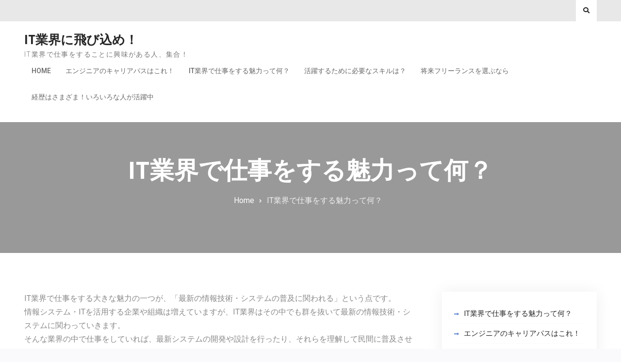

--- FILE ---
content_type: text/html; charset=UTF-8
request_url: http://www.pensionvillaverde.com/charm/
body_size: 44370
content:
<!doctype html>
<html lang="ja"
	prefix="og: https://ogp.me/ns#" >
	<head>
		<meta charset="UTF-8">
		<meta name="viewport" content="width=device-width, initial-scale=1">
		<link rel="profile" href="http://gmpg.org/xfn/11">

		<title>IT業界で仕事をする魅力って何？ - IT業界に飛び込め！</title>

		<!-- All in One SEO 4.1.7 -->
		<meta name="description" content="IT業界で活躍する魅力・やりがいは、最新の情報技術・システムの発展に携われること、そしてITに関する正しい知識を豊富に得られるところです。IT業界を通じて、時代の最先端を担う人材になれるのは大きな魅力だと言えます。" />
		<meta name="robots" content="max-image-preview:large" />
		<meta name="keywords" content="魅力,仕事,it業界" />
		<link rel="canonical" href="http://www.pensionvillaverde.com/charm/" />
		<meta property="og:locale" content="ja_JP" />
		<meta property="og:site_name" content="IT業界に飛び込め！ - IT業界で仕事をすることに興味がある人、集合！" />
		<meta property="og:type" content="article" />
		<meta property="og:title" content="IT業界で仕事をする魅力って何？ - IT業界に飛び込め！" />
		<meta property="og:description" content="IT業界で活躍する魅力・やりがいは、最新の情報技術・システムの発展に携われること、そしてITに関する正しい知識を豊富に得られるところです。IT業界を通じて、時代の最先端を担う人材になれるのは大きな魅力だと言えます。" />
		<meta property="og:url" content="http://www.pensionvillaverde.com/charm/" />
		<meta property="article:published_time" content="2021-10-16T07:52:00+00:00" />
		<meta property="article:modified_time" content="2021-10-21T05:55:37+00:00" />
		<meta name="twitter:card" content="summary" />
		<meta name="twitter:title" content="IT業界で仕事をする魅力って何？ - IT業界に飛び込め！" />
		<meta name="twitter:description" content="IT業界で活躍する魅力・やりがいは、最新の情報技術・システムの発展に携われること、そしてITに関する正しい知識を豊富に得られるところです。IT業界を通じて、時代の最先端を担う人材になれるのは大きな魅力だと言えます。" />
		<script type="application/ld+json" class="aioseo-schema">
			{"@context":"https:\/\/schema.org","@graph":[{"@type":"WebSite","@id":"http:\/\/www.pensionvillaverde.com\/#website","url":"http:\/\/www.pensionvillaverde.com\/","name":"IT\u696d\u754c\u306b\u98db\u3073\u8fbc\u3081\uff01","description":"IT\u696d\u754c\u3067\u4ed5\u4e8b\u3092\u3059\u308b\u3053\u3068\u306b\u8208\u5473\u304c\u3042\u308b\u4eba\u3001\u96c6\u5408\uff01","inLanguage":"ja","publisher":{"@id":"http:\/\/www.pensionvillaverde.com\/#organization"}},{"@type":"Organization","@id":"http:\/\/www.pensionvillaverde.com\/#organization","name":"IT\u696d\u754c\u306b\u98db\u3073\u8fbc\u3081\uff01","url":"http:\/\/www.pensionvillaverde.com\/"},{"@type":"BreadcrumbList","@id":"http:\/\/www.pensionvillaverde.com\/charm\/#breadcrumblist","itemListElement":[{"@type":"ListItem","@id":"http:\/\/www.pensionvillaverde.com\/#listItem","position":1,"item":{"@type":"WebPage","@id":"http:\/\/www.pensionvillaverde.com\/","name":"\u30db\u30fc\u30e0","description":"\u30d5\u30ea\u30fc\u30e9\u30f3\u30b9\u306e\u30a8\u30f3\u30b8\u30cb\u30a2\u306b\u3068\u3063\u3066\u30a2\u30d7\u30ea\u958b\u767a\u6848\u4ef6\u306f\u9b45\u529b\u304c\u5927\u304d\u304f\u3001AR\u6280\u8853\u3092\u7fd2\u5f97\u3057\u3066\u8acb\u3051\u8ca0\u3048\u308b\u6848\u4ef6\u3092\u5897\u3084\u3057\u305f\u3044\u3068\u8003\u3048\u308b\u3053\u3068\u3082\u3042\u308a\u307e\u3059\u3002\u57fa\u76e4\u6280\u8853\u3092\u8eab\u306b\u3064\u3051\u308b\u306e\u306f\u91cd\u8981\u3067\u3059\u304c\u3001\u5c06\u6765\u6027\u306b\u3064\u3044\u3066\u306f\u30c8\u30ec\u30f3\u30c9\u306e\u52d5\u5411\u3092\u898b\u308b\u3053\u3068\u304c\u5fc5\u8981\u3067\u3059\u3002","url":"http:\/\/www.pensionvillaverde.com\/"},"nextItem":"http:\/\/www.pensionvillaverde.com\/charm\/#listItem"},{"@type":"ListItem","@id":"http:\/\/www.pensionvillaverde.com\/charm\/#listItem","position":2,"item":{"@type":"WebPage","@id":"http:\/\/www.pensionvillaverde.com\/charm\/","name":"IT\u696d\u754c\u3067\u4ed5\u4e8b\u3092\u3059\u308b\u9b45\u529b\u3063\u3066\u4f55\uff1f","description":"IT\u696d\u754c\u3067\u6d3b\u8e8d\u3059\u308b\u9b45\u529b\u30fb\u3084\u308a\u304c\u3044\u306f\u3001\u6700\u65b0\u306e\u60c5\u5831\u6280\u8853\u30fb\u30b7\u30b9\u30c6\u30e0\u306e\u767a\u5c55\u306b\u643a\u308f\u308c\u308b\u3053\u3068\u3001\u305d\u3057\u3066IT\u306b\u95a2\u3059\u308b\u6b63\u3057\u3044\u77e5\u8b58\u3092\u8c4a\u5bcc\u306b\u5f97\u3089\u308c\u308b\u3068\u3053\u308d\u3067\u3059\u3002IT\u696d\u754c\u3092\u901a\u3058\u3066\u3001\u6642\u4ee3\u306e\u6700\u5148\u7aef\u3092\u62c5\u3046\u4eba\u6750\u306b\u306a\u308c\u308b\u306e\u306f\u5927\u304d\u306a\u9b45\u529b\u3060\u3068\u8a00\u3048\u307e\u3059\u3002","url":"http:\/\/www.pensionvillaverde.com\/charm\/"},"previousItem":"http:\/\/www.pensionvillaverde.com\/#listItem"}]},{"@type":"WebPage","@id":"http:\/\/www.pensionvillaverde.com\/charm\/#webpage","url":"http:\/\/www.pensionvillaverde.com\/charm\/","name":"IT\u696d\u754c\u3067\u4ed5\u4e8b\u3092\u3059\u308b\u9b45\u529b\u3063\u3066\u4f55\uff1f - IT\u696d\u754c\u306b\u98db\u3073\u8fbc\u3081\uff01","description":"IT\u696d\u754c\u3067\u6d3b\u8e8d\u3059\u308b\u9b45\u529b\u30fb\u3084\u308a\u304c\u3044\u306f\u3001\u6700\u65b0\u306e\u60c5\u5831\u6280\u8853\u30fb\u30b7\u30b9\u30c6\u30e0\u306e\u767a\u5c55\u306b\u643a\u308f\u308c\u308b\u3053\u3068\u3001\u305d\u3057\u3066IT\u306b\u95a2\u3059\u308b\u6b63\u3057\u3044\u77e5\u8b58\u3092\u8c4a\u5bcc\u306b\u5f97\u3089\u308c\u308b\u3068\u3053\u308d\u3067\u3059\u3002IT\u696d\u754c\u3092\u901a\u3058\u3066\u3001\u6642\u4ee3\u306e\u6700\u5148\u7aef\u3092\u62c5\u3046\u4eba\u6750\u306b\u306a\u308c\u308b\u306e\u306f\u5927\u304d\u306a\u9b45\u529b\u3060\u3068\u8a00\u3048\u307e\u3059\u3002","inLanguage":"ja","isPartOf":{"@id":"http:\/\/www.pensionvillaverde.com\/#website"},"breadcrumb":{"@id":"http:\/\/www.pensionvillaverde.com\/charm\/#breadcrumblist"},"datePublished":"2021-10-16T07:52:00+09:00","dateModified":"2021-10-21T05:55:37+09:00"}]}
		</script>
		<!-- All in One SEO -->

<link rel='dns-prefetch' href='//fonts.googleapis.com' />
<link rel="alternate" type="application/rss+xml" title="IT業界に飛び込め！ &raquo; フィード" href="http://www.pensionvillaverde.com/feed/" />
<link rel="alternate" type="application/rss+xml" title="IT業界に飛び込め！ &raquo; コメントフィード" href="http://www.pensionvillaverde.com/comments/feed/" />
<link rel="alternate" title="oEmbed (JSON)" type="application/json+oembed" href="http://www.pensionvillaverde.com/wp-json/oembed/1.0/embed?url=http%3A%2F%2Fwww.pensionvillaverde.com%2Fcharm%2F" />
<link rel="alternate" title="oEmbed (XML)" type="text/xml+oembed" href="http://www.pensionvillaverde.com/wp-json/oembed/1.0/embed?url=http%3A%2F%2Fwww.pensionvillaverde.com%2Fcharm%2F&#038;format=xml" />
<style id='wp-img-auto-sizes-contain-inline-css' type='text/css'>
img:is([sizes=auto i],[sizes^="auto," i]){contain-intrinsic-size:3000px 1500px}
/*# sourceURL=wp-img-auto-sizes-contain-inline-css */
</style>
<style id='wp-emoji-styles-inline-css' type='text/css'>

	img.wp-smiley, img.emoji {
		display: inline !important;
		border: none !important;
		box-shadow: none !important;
		height: 1em !important;
		width: 1em !important;
		margin: 0 0.07em !important;
		vertical-align: -0.1em !important;
		background: none !important;
		padding: 0 !important;
	}
/*# sourceURL=wp-emoji-styles-inline-css */
</style>
<style id='wp-block-library-inline-css' type='text/css'>
:root{--wp-block-synced-color:#7a00df;--wp-block-synced-color--rgb:122,0,223;--wp-bound-block-color:var(--wp-block-synced-color);--wp-editor-canvas-background:#ddd;--wp-admin-theme-color:#007cba;--wp-admin-theme-color--rgb:0,124,186;--wp-admin-theme-color-darker-10:#006ba1;--wp-admin-theme-color-darker-10--rgb:0,107,160.5;--wp-admin-theme-color-darker-20:#005a87;--wp-admin-theme-color-darker-20--rgb:0,90,135;--wp-admin-border-width-focus:2px}@media (min-resolution:192dpi){:root{--wp-admin-border-width-focus:1.5px}}.wp-element-button{cursor:pointer}:root .has-very-light-gray-background-color{background-color:#eee}:root .has-very-dark-gray-background-color{background-color:#313131}:root .has-very-light-gray-color{color:#eee}:root .has-very-dark-gray-color{color:#313131}:root .has-vivid-green-cyan-to-vivid-cyan-blue-gradient-background{background:linear-gradient(135deg,#00d084,#0693e3)}:root .has-purple-crush-gradient-background{background:linear-gradient(135deg,#34e2e4,#4721fb 50%,#ab1dfe)}:root .has-hazy-dawn-gradient-background{background:linear-gradient(135deg,#faaca8,#dad0ec)}:root .has-subdued-olive-gradient-background{background:linear-gradient(135deg,#fafae1,#67a671)}:root .has-atomic-cream-gradient-background{background:linear-gradient(135deg,#fdd79a,#004a59)}:root .has-nightshade-gradient-background{background:linear-gradient(135deg,#330968,#31cdcf)}:root .has-midnight-gradient-background{background:linear-gradient(135deg,#020381,#2874fc)}:root{--wp--preset--font-size--normal:16px;--wp--preset--font-size--huge:42px}.has-regular-font-size{font-size:1em}.has-larger-font-size{font-size:2.625em}.has-normal-font-size{font-size:var(--wp--preset--font-size--normal)}.has-huge-font-size{font-size:var(--wp--preset--font-size--huge)}.has-text-align-center{text-align:center}.has-text-align-left{text-align:left}.has-text-align-right{text-align:right}.has-fit-text{white-space:nowrap!important}#end-resizable-editor-section{display:none}.aligncenter{clear:both}.items-justified-left{justify-content:flex-start}.items-justified-center{justify-content:center}.items-justified-right{justify-content:flex-end}.items-justified-space-between{justify-content:space-between}.screen-reader-text{border:0;clip-path:inset(50%);height:1px;margin:-1px;overflow:hidden;padding:0;position:absolute;width:1px;word-wrap:normal!important}.screen-reader-text:focus{background-color:#ddd;clip-path:none;color:#444;display:block;font-size:1em;height:auto;left:5px;line-height:normal;padding:15px 23px 14px;text-decoration:none;top:5px;width:auto;z-index:100000}html :where(.has-border-color){border-style:solid}html :where([style*=border-top-color]){border-top-style:solid}html :where([style*=border-right-color]){border-right-style:solid}html :where([style*=border-bottom-color]){border-bottom-style:solid}html :where([style*=border-left-color]){border-left-style:solid}html :where([style*=border-width]){border-style:solid}html :where([style*=border-top-width]){border-top-style:solid}html :where([style*=border-right-width]){border-right-style:solid}html :where([style*=border-bottom-width]){border-bottom-style:solid}html :where([style*=border-left-width]){border-left-style:solid}html :where(img[class*=wp-image-]){height:auto;max-width:100%}:where(figure){margin:0 0 1em}html :where(.is-position-sticky){--wp-admin--admin-bar--position-offset:var(--wp-admin--admin-bar--height,0px)}@media screen and (max-width:600px){html :where(.is-position-sticky){--wp-admin--admin-bar--position-offset:0px}}

/*# sourceURL=wp-block-library-inline-css */
</style><style id='wp-block-categories-inline-css' type='text/css'>
.wp-block-categories{box-sizing:border-box}.wp-block-categories.alignleft{margin-right:2em}.wp-block-categories.alignright{margin-left:2em}.wp-block-categories.wp-block-categories-dropdown.aligncenter{text-align:center}.wp-block-categories .wp-block-categories__label{display:block;width:100%}
/*# sourceURL=http://www.pensionvillaverde.com/wp-includes/blocks/categories/style.min.css */
</style>
<style id='wp-block-heading-inline-css' type='text/css'>
h1:where(.wp-block-heading).has-background,h2:where(.wp-block-heading).has-background,h3:where(.wp-block-heading).has-background,h4:where(.wp-block-heading).has-background,h5:where(.wp-block-heading).has-background,h6:where(.wp-block-heading).has-background{padding:1.25em 2.375em}h1.has-text-align-left[style*=writing-mode]:where([style*=vertical-lr]),h1.has-text-align-right[style*=writing-mode]:where([style*=vertical-rl]),h2.has-text-align-left[style*=writing-mode]:where([style*=vertical-lr]),h2.has-text-align-right[style*=writing-mode]:where([style*=vertical-rl]),h3.has-text-align-left[style*=writing-mode]:where([style*=vertical-lr]),h3.has-text-align-right[style*=writing-mode]:where([style*=vertical-rl]),h4.has-text-align-left[style*=writing-mode]:where([style*=vertical-lr]),h4.has-text-align-right[style*=writing-mode]:where([style*=vertical-rl]),h5.has-text-align-left[style*=writing-mode]:where([style*=vertical-lr]),h5.has-text-align-right[style*=writing-mode]:where([style*=vertical-rl]),h6.has-text-align-left[style*=writing-mode]:where([style*=vertical-lr]),h6.has-text-align-right[style*=writing-mode]:where([style*=vertical-rl]){rotate:180deg}
/*# sourceURL=http://www.pensionvillaverde.com/wp-includes/blocks/heading/style.min.css */
</style>
<style id='wp-block-latest-comments-inline-css' type='text/css'>
ol.wp-block-latest-comments{box-sizing:border-box;margin-left:0}:where(.wp-block-latest-comments:not([style*=line-height] .wp-block-latest-comments__comment)){line-height:1.1}:where(.wp-block-latest-comments:not([style*=line-height] .wp-block-latest-comments__comment-excerpt p)){line-height:1.8}.has-dates :where(.wp-block-latest-comments:not([style*=line-height])),.has-excerpts :where(.wp-block-latest-comments:not([style*=line-height])){line-height:1.5}.wp-block-latest-comments .wp-block-latest-comments{padding-left:0}.wp-block-latest-comments__comment{list-style:none;margin-bottom:1em}.has-avatars .wp-block-latest-comments__comment{list-style:none;min-height:2.25em}.has-avatars .wp-block-latest-comments__comment .wp-block-latest-comments__comment-excerpt,.has-avatars .wp-block-latest-comments__comment .wp-block-latest-comments__comment-meta{margin-left:3.25em}.wp-block-latest-comments__comment-excerpt p{font-size:.875em;margin:.36em 0 1.4em}.wp-block-latest-comments__comment-date{display:block;font-size:.75em}.wp-block-latest-comments .avatar,.wp-block-latest-comments__comment-avatar{border-radius:1.5em;display:block;float:left;height:2.5em;margin-right:.75em;width:2.5em}.wp-block-latest-comments[class*=-font-size] a,.wp-block-latest-comments[style*=font-size] a{font-size:inherit}
/*# sourceURL=http://www.pensionvillaverde.com/wp-includes/blocks/latest-comments/style.min.css */
</style>
<style id='wp-block-latest-posts-inline-css' type='text/css'>
.wp-block-latest-posts{box-sizing:border-box}.wp-block-latest-posts.alignleft{margin-right:2em}.wp-block-latest-posts.alignright{margin-left:2em}.wp-block-latest-posts.wp-block-latest-posts__list{list-style:none}.wp-block-latest-posts.wp-block-latest-posts__list li{clear:both;overflow-wrap:break-word}.wp-block-latest-posts.is-grid{display:flex;flex-wrap:wrap}.wp-block-latest-posts.is-grid li{margin:0 1.25em 1.25em 0;width:100%}@media (min-width:600px){.wp-block-latest-posts.columns-2 li{width:calc(50% - .625em)}.wp-block-latest-posts.columns-2 li:nth-child(2n){margin-right:0}.wp-block-latest-posts.columns-3 li{width:calc(33.33333% - .83333em)}.wp-block-latest-posts.columns-3 li:nth-child(3n){margin-right:0}.wp-block-latest-posts.columns-4 li{width:calc(25% - .9375em)}.wp-block-latest-posts.columns-4 li:nth-child(4n){margin-right:0}.wp-block-latest-posts.columns-5 li{width:calc(20% - 1em)}.wp-block-latest-posts.columns-5 li:nth-child(5n){margin-right:0}.wp-block-latest-posts.columns-6 li{width:calc(16.66667% - 1.04167em)}.wp-block-latest-posts.columns-6 li:nth-child(6n){margin-right:0}}:root :where(.wp-block-latest-posts.is-grid){padding:0}:root :where(.wp-block-latest-posts.wp-block-latest-posts__list){padding-left:0}.wp-block-latest-posts__post-author,.wp-block-latest-posts__post-date{display:block;font-size:.8125em}.wp-block-latest-posts__post-excerpt,.wp-block-latest-posts__post-full-content{margin-bottom:1em;margin-top:.5em}.wp-block-latest-posts__featured-image a{display:inline-block}.wp-block-latest-posts__featured-image img{height:auto;max-width:100%;width:auto}.wp-block-latest-posts__featured-image.alignleft{float:left;margin-right:1em}.wp-block-latest-posts__featured-image.alignright{float:right;margin-left:1em}.wp-block-latest-posts__featured-image.aligncenter{margin-bottom:1em;text-align:center}
/*# sourceURL=http://www.pensionvillaverde.com/wp-includes/blocks/latest-posts/style.min.css */
</style>
<style id='wp-block-page-list-inline-css' type='text/css'>
.wp-block-navigation .wp-block-page-list{align-items:var(--navigation-layout-align,initial);background-color:inherit;display:flex;flex-direction:var(--navigation-layout-direction,initial);flex-wrap:var(--navigation-layout-wrap,wrap);justify-content:var(--navigation-layout-justify,initial)}.wp-block-navigation .wp-block-navigation-item{background-color:inherit}.wp-block-page-list{box-sizing:border-box}
/*# sourceURL=http://www.pensionvillaverde.com/wp-includes/blocks/page-list/style.min.css */
</style>
<style id='wp-block-tag-cloud-inline-css' type='text/css'>
.wp-block-tag-cloud{box-sizing:border-box}.wp-block-tag-cloud.aligncenter{justify-content:center;text-align:center}.wp-block-tag-cloud a{display:inline-block;margin-right:5px}.wp-block-tag-cloud span{display:inline-block;margin-left:5px;text-decoration:none}:root :where(.wp-block-tag-cloud.is-style-outline){display:flex;flex-wrap:wrap;gap:1ch}:root :where(.wp-block-tag-cloud.is-style-outline a){border:1px solid;font-size:unset!important;margin-right:0;padding:1ch 2ch;text-decoration:none!important}
/*# sourceURL=http://www.pensionvillaverde.com/wp-includes/blocks/tag-cloud/style.min.css */
</style>
<style id='wp-block-group-inline-css' type='text/css'>
.wp-block-group{box-sizing:border-box}:where(.wp-block-group.wp-block-group-is-layout-constrained){position:relative}
/*# sourceURL=http://www.pensionvillaverde.com/wp-includes/blocks/group/style.min.css */
</style>
<style id='global-styles-inline-css' type='text/css'>
:root{--wp--preset--aspect-ratio--square: 1;--wp--preset--aspect-ratio--4-3: 4/3;--wp--preset--aspect-ratio--3-4: 3/4;--wp--preset--aspect-ratio--3-2: 3/2;--wp--preset--aspect-ratio--2-3: 2/3;--wp--preset--aspect-ratio--16-9: 16/9;--wp--preset--aspect-ratio--9-16: 9/16;--wp--preset--color--black: #000000;--wp--preset--color--cyan-bluish-gray: #abb8c3;--wp--preset--color--white: #ffffff;--wp--preset--color--pale-pink: #f78da7;--wp--preset--color--vivid-red: #cf2e2e;--wp--preset--color--luminous-vivid-orange: #ff6900;--wp--preset--color--luminous-vivid-amber: #fcb900;--wp--preset--color--light-green-cyan: #7bdcb5;--wp--preset--color--vivid-green-cyan: #00d084;--wp--preset--color--pale-cyan-blue: #8ed1fc;--wp--preset--color--vivid-cyan-blue: #0693e3;--wp--preset--color--vivid-purple: #9b51e0;--wp--preset--gradient--vivid-cyan-blue-to-vivid-purple: linear-gradient(135deg,rgb(6,147,227) 0%,rgb(155,81,224) 100%);--wp--preset--gradient--light-green-cyan-to-vivid-green-cyan: linear-gradient(135deg,rgb(122,220,180) 0%,rgb(0,208,130) 100%);--wp--preset--gradient--luminous-vivid-amber-to-luminous-vivid-orange: linear-gradient(135deg,rgb(252,185,0) 0%,rgb(255,105,0) 100%);--wp--preset--gradient--luminous-vivid-orange-to-vivid-red: linear-gradient(135deg,rgb(255,105,0) 0%,rgb(207,46,46) 100%);--wp--preset--gradient--very-light-gray-to-cyan-bluish-gray: linear-gradient(135deg,rgb(238,238,238) 0%,rgb(169,184,195) 100%);--wp--preset--gradient--cool-to-warm-spectrum: linear-gradient(135deg,rgb(74,234,220) 0%,rgb(151,120,209) 20%,rgb(207,42,186) 40%,rgb(238,44,130) 60%,rgb(251,105,98) 80%,rgb(254,248,76) 100%);--wp--preset--gradient--blush-light-purple: linear-gradient(135deg,rgb(255,206,236) 0%,rgb(152,150,240) 100%);--wp--preset--gradient--blush-bordeaux: linear-gradient(135deg,rgb(254,205,165) 0%,rgb(254,45,45) 50%,rgb(107,0,62) 100%);--wp--preset--gradient--luminous-dusk: linear-gradient(135deg,rgb(255,203,112) 0%,rgb(199,81,192) 50%,rgb(65,88,208) 100%);--wp--preset--gradient--pale-ocean: linear-gradient(135deg,rgb(255,245,203) 0%,rgb(182,227,212) 50%,rgb(51,167,181) 100%);--wp--preset--gradient--electric-grass: linear-gradient(135deg,rgb(202,248,128) 0%,rgb(113,206,126) 100%);--wp--preset--gradient--midnight: linear-gradient(135deg,rgb(2,3,129) 0%,rgb(40,116,252) 100%);--wp--preset--font-size--small: 13px;--wp--preset--font-size--medium: 20px;--wp--preset--font-size--large: 36px;--wp--preset--font-size--x-large: 42px;--wp--preset--spacing--20: 0.44rem;--wp--preset--spacing--30: 0.67rem;--wp--preset--spacing--40: 1rem;--wp--preset--spacing--50: 1.5rem;--wp--preset--spacing--60: 2.25rem;--wp--preset--spacing--70: 3.38rem;--wp--preset--spacing--80: 5.06rem;--wp--preset--shadow--natural: 6px 6px 9px rgba(0, 0, 0, 0.2);--wp--preset--shadow--deep: 12px 12px 50px rgba(0, 0, 0, 0.4);--wp--preset--shadow--sharp: 6px 6px 0px rgba(0, 0, 0, 0.2);--wp--preset--shadow--outlined: 6px 6px 0px -3px rgb(255, 255, 255), 6px 6px rgb(0, 0, 0);--wp--preset--shadow--crisp: 6px 6px 0px rgb(0, 0, 0);}:where(.is-layout-flex){gap: 0.5em;}:where(.is-layout-grid){gap: 0.5em;}body .is-layout-flex{display: flex;}.is-layout-flex{flex-wrap: wrap;align-items: center;}.is-layout-flex > :is(*, div){margin: 0;}body .is-layout-grid{display: grid;}.is-layout-grid > :is(*, div){margin: 0;}:where(.wp-block-columns.is-layout-flex){gap: 2em;}:where(.wp-block-columns.is-layout-grid){gap: 2em;}:where(.wp-block-post-template.is-layout-flex){gap: 1.25em;}:where(.wp-block-post-template.is-layout-grid){gap: 1.25em;}.has-black-color{color: var(--wp--preset--color--black) !important;}.has-cyan-bluish-gray-color{color: var(--wp--preset--color--cyan-bluish-gray) !important;}.has-white-color{color: var(--wp--preset--color--white) !important;}.has-pale-pink-color{color: var(--wp--preset--color--pale-pink) !important;}.has-vivid-red-color{color: var(--wp--preset--color--vivid-red) !important;}.has-luminous-vivid-orange-color{color: var(--wp--preset--color--luminous-vivid-orange) !important;}.has-luminous-vivid-amber-color{color: var(--wp--preset--color--luminous-vivid-amber) !important;}.has-light-green-cyan-color{color: var(--wp--preset--color--light-green-cyan) !important;}.has-vivid-green-cyan-color{color: var(--wp--preset--color--vivid-green-cyan) !important;}.has-pale-cyan-blue-color{color: var(--wp--preset--color--pale-cyan-blue) !important;}.has-vivid-cyan-blue-color{color: var(--wp--preset--color--vivid-cyan-blue) !important;}.has-vivid-purple-color{color: var(--wp--preset--color--vivid-purple) !important;}.has-black-background-color{background-color: var(--wp--preset--color--black) !important;}.has-cyan-bluish-gray-background-color{background-color: var(--wp--preset--color--cyan-bluish-gray) !important;}.has-white-background-color{background-color: var(--wp--preset--color--white) !important;}.has-pale-pink-background-color{background-color: var(--wp--preset--color--pale-pink) !important;}.has-vivid-red-background-color{background-color: var(--wp--preset--color--vivid-red) !important;}.has-luminous-vivid-orange-background-color{background-color: var(--wp--preset--color--luminous-vivid-orange) !important;}.has-luminous-vivid-amber-background-color{background-color: var(--wp--preset--color--luminous-vivid-amber) !important;}.has-light-green-cyan-background-color{background-color: var(--wp--preset--color--light-green-cyan) !important;}.has-vivid-green-cyan-background-color{background-color: var(--wp--preset--color--vivid-green-cyan) !important;}.has-pale-cyan-blue-background-color{background-color: var(--wp--preset--color--pale-cyan-blue) !important;}.has-vivid-cyan-blue-background-color{background-color: var(--wp--preset--color--vivid-cyan-blue) !important;}.has-vivid-purple-background-color{background-color: var(--wp--preset--color--vivid-purple) !important;}.has-black-border-color{border-color: var(--wp--preset--color--black) !important;}.has-cyan-bluish-gray-border-color{border-color: var(--wp--preset--color--cyan-bluish-gray) !important;}.has-white-border-color{border-color: var(--wp--preset--color--white) !important;}.has-pale-pink-border-color{border-color: var(--wp--preset--color--pale-pink) !important;}.has-vivid-red-border-color{border-color: var(--wp--preset--color--vivid-red) !important;}.has-luminous-vivid-orange-border-color{border-color: var(--wp--preset--color--luminous-vivid-orange) !important;}.has-luminous-vivid-amber-border-color{border-color: var(--wp--preset--color--luminous-vivid-amber) !important;}.has-light-green-cyan-border-color{border-color: var(--wp--preset--color--light-green-cyan) !important;}.has-vivid-green-cyan-border-color{border-color: var(--wp--preset--color--vivid-green-cyan) !important;}.has-pale-cyan-blue-border-color{border-color: var(--wp--preset--color--pale-cyan-blue) !important;}.has-vivid-cyan-blue-border-color{border-color: var(--wp--preset--color--vivid-cyan-blue) !important;}.has-vivid-purple-border-color{border-color: var(--wp--preset--color--vivid-purple) !important;}.has-vivid-cyan-blue-to-vivid-purple-gradient-background{background: var(--wp--preset--gradient--vivid-cyan-blue-to-vivid-purple) !important;}.has-light-green-cyan-to-vivid-green-cyan-gradient-background{background: var(--wp--preset--gradient--light-green-cyan-to-vivid-green-cyan) !important;}.has-luminous-vivid-amber-to-luminous-vivid-orange-gradient-background{background: var(--wp--preset--gradient--luminous-vivid-amber-to-luminous-vivid-orange) !important;}.has-luminous-vivid-orange-to-vivid-red-gradient-background{background: var(--wp--preset--gradient--luminous-vivid-orange-to-vivid-red) !important;}.has-very-light-gray-to-cyan-bluish-gray-gradient-background{background: var(--wp--preset--gradient--very-light-gray-to-cyan-bluish-gray) !important;}.has-cool-to-warm-spectrum-gradient-background{background: var(--wp--preset--gradient--cool-to-warm-spectrum) !important;}.has-blush-light-purple-gradient-background{background: var(--wp--preset--gradient--blush-light-purple) !important;}.has-blush-bordeaux-gradient-background{background: var(--wp--preset--gradient--blush-bordeaux) !important;}.has-luminous-dusk-gradient-background{background: var(--wp--preset--gradient--luminous-dusk) !important;}.has-pale-ocean-gradient-background{background: var(--wp--preset--gradient--pale-ocean) !important;}.has-electric-grass-gradient-background{background: var(--wp--preset--gradient--electric-grass) !important;}.has-midnight-gradient-background{background: var(--wp--preset--gradient--midnight) !important;}.has-small-font-size{font-size: var(--wp--preset--font-size--small) !important;}.has-medium-font-size{font-size: var(--wp--preset--font-size--medium) !important;}.has-large-font-size{font-size: var(--wp--preset--font-size--large) !important;}.has-x-large-font-size{font-size: var(--wp--preset--font-size--x-large) !important;}
/*# sourceURL=global-styles-inline-css */
</style>

<style id='classic-theme-styles-inline-css' type='text/css'>
/*! This file is auto-generated */
.wp-block-button__link{color:#fff;background-color:#32373c;border-radius:9999px;box-shadow:none;text-decoration:none;padding:calc(.667em + 2px) calc(1.333em + 2px);font-size:1.125em}.wp-block-file__button{background:#32373c;color:#fff;text-decoration:none}
/*# sourceURL=/wp-includes/css/classic-themes.min.css */
</style>
<link rel='stylesheet' id='font-awesome-css' href='http://www.pensionvillaverde.com/wp-content/themes/surya-chandra-lite/third-party/font-awesome/css/fontawesome-all.min.css?ver=5.0.13' type='text/css' media='all' />
<link rel='stylesheet' id='surya-chandra-google-fonts-css' href='https://fonts.googleapis.com/css?family=Roboto%3A300%2C400%2C400i%2C500%2C700%2C700i%7CPoppins%3A300%2C400%2C400i%2C500%2C600%2C700%2C700i&#038;subset=latin%2Clatin-ext' type='text/css' media='all' />
<link rel='stylesheet' id='surya-chandra-style-css' href='http://www.pensionvillaverde.com/wp-content/themes/surya-chandra-lite/style.css?ver=1.2' type='text/css' media='all' />
<script type="text/javascript" src="http://www.pensionvillaverde.com/wp-includes/js/jquery/jquery.min.js?ver=3.7.1" id="jquery-core-js"></script>
<script type="text/javascript" src="http://www.pensionvillaverde.com/wp-includes/js/jquery/jquery-migrate.min.js?ver=3.4.1" id="jquery-migrate-js"></script>
<link rel="https://api.w.org/" href="http://www.pensionvillaverde.com/wp-json/" /><link rel="alternate" title="JSON" type="application/json" href="http://www.pensionvillaverde.com/wp-json/wp/v2/pages/18" /><link rel="EditURI" type="application/rsd+xml" title="RSD" href="http://www.pensionvillaverde.com/xmlrpc.php?rsd" />
<meta name="generator" content="WordPress 6.9" />
<link rel='shortlink' href='http://www.pensionvillaverde.com/?p=18' />
	</head>

	<body class="wp-singular page-template-default page page-id-18 wp-theme-surya-chandra-lite archive-layout-grid global-layout-right-sidebar header-layout-1 disable-quick-link">
				<div id="page" class="site">
			<a class="skip-link screen-reader-text" href="#content">Skip to content</a>

			<div id="tophead">
	<div class="container">

		<a href="#" class="search-icon"><i class="fa fa-search"></i></a>
		<div class="search-box-wrap">
			<div class="container">
				

<form role="search" method="get" class="search-form" action="http://www.pensionvillaverde.com/">
	<label for="search-form-696a9cc3011b3">
		<span class="screen-reader-text">Search for:</span>
	</label>
	<input type="search" id="search-form-696a9cc3011b3" class="search-field" placeholder="Search &hellip;" value="" name="s" />
	<a href="#" class="btn btn-close-search">X</a>
	<input type="submit" class="search-submit" value="&#xf002;" />
</form><!-- .search-form -->
			</div><!-- .container -->
		</div><!-- .search-box-wrap -->


		
		<div class="header-social-wrapper">
					</div><!-- .header-social-wrapper -->
	</div><!-- .container -->
</div><!-- #tophead -->

<header id="masthead" class="site-header">
	<div class="container">

				<div class="site-branding">
										<div id="site-identity">
																		<p class="site-title"><a href="http://www.pensionvillaverde.com/" rel="home">IT業界に飛び込め！</a></p>
																													<p class="site-description">IT業界で仕事をすることに興味がある人、集合！</p>
															</div><!-- #site-identity -->
					</div><!-- .site-branding -->
		
		<div id="header-right">
			<div id="quick-link-buttons">
															</div><!-- #quick-link-buttons -->
		</div><!-- #header-right -->

		<div id="main-navigation">
			<div class="menu-wrapper">
				<button id="menu-toggle" class="menu-toggle" aria-controls="main-menu" aria-expanded="false"><i class="fa fa-bars"></i><i class="fa fa-times" aria-hidden="true"></i><span class="menu-label">Menu</span></button>

				<div class="menu-inside-wrapper">
					<nav id="site-navigation" class="main-navigation">
						<ul><li><a href="http://www.pensionvillaverde.com/">Home</a></li><li><a href="http://www.pensionvillaverde.com/career-path/">エンジニアのキャリアパスはこれ！</a></li><li><a href="http://www.pensionvillaverde.com/charm/">IT業界で仕事をする魅力って何？</a></li><li><a href="http://www.pensionvillaverde.com/communication/">活躍するために必要なスキルは？</a></li><li><a href="http://www.pensionvillaverde.com/">将来フリーランスを選ぶなら</a></li><li><a href="http://www.pensionvillaverde.com/humanities/">経歴はさまざま！いろいろな人が活躍中</a></li></ul>					</nav><!-- #site-navigation -->
									</div>
			</div><!-- .menu-wrapper -->
		</div><!-- #main-navigation -->

	</div><!-- .container -->
</header><!-- #masthead -->

<div id="custom-header" class="custom-header-enabled ch-layout-1">
	
					<div class="custom-header-content">
			<div class="container">
									<h1 class="page-title">					IT業界で仕事をする魅力って何？					</h1>				
									<div id="breadcrumb"><div class="breadcrumb-wrapper"><div aria-label="Breadcrumbs" class="breadcrumb-trail breadcrumbs"><ul class="trail-items"><li  class="trail-item trail-begin"><a href="http://www.pensionvillaverde.com" rel="home"><span>Home</span></a></li><li  class="trail-item trail-end"><span>IT業界で仕事をする魅力って何？</span></li></ul></div></div><!-- .breadcrumb-wrapper --></div><!-- #breadcrumb -->							</div><!-- .container -->
		</div><!-- .custom-header-content -->
	
</div><!-- #custom-header -->

			<div id="content" class="site-content">

				<div class="container">

					<div class="inner-wrapper">

	<div id="primary" class="content-area">
		<main id="main" class="site-main">

			
<article id="post-18" class="post-18 page type-page status-publish hentry tag-charm">

	
	<div class="entry-content">
		<p>IT業界で仕事をする大きな魅力の一つが、「最新の情報技術・システムの普及に関われる」という点です。<br />
情報システム・ITを活用する企業や組織は増えていますが、IT業界はその中でも群を抜いて最新の情報技術・システムに関わっていきます。<br />
そんな業界の中で仕事をしていれば、最新システムの開発や設計を行ったり、それらを理解して民間に普及させたりすることもあるでしょう。<br />
ITの発展に直接関われるのは、IT業界で活躍する上での魅力・やりがいとなるのです。</p>
<p>また、「ITに関する知識を豊富に養える」というのも、IT業界で仕事をする魅力の一つ。<br />
例えば”ITの情報”を収集しようと考えたとき、どのように調べていくでしょうか。<br />
基本的に知らない単語や、さらに深く理解したい単語について検索したりしますよね。<br />
しかし、インターネット上には一般の素人が書いた記事なども数多く存在するため、正しい情報ばかりとは限りません。<br />
また、自身の認知している領域・範囲の情報しか収集できないので、まったく知らないような知見を得ることが困難です。<br />
IT業界で活躍していれば、既存のITに関する情報はもちろん、最先端の技術や知見についても学び、理解していくことができます。<br />
単純に仕事をするだけではなく、仕事を通じて多岐にわたるITの用語やシステムの種類、概念を理解していけば、デジタル時代に適応できる人材として生きていくことができるでしょう。<br />
正しいITの知識を養うなら、IT業界に参入するのが手っ取り早いと言えます。</p>
	</div><!-- .entry-content -->

	</article><!-- #post-18 -->

		</main><!-- #main -->
	</div><!-- #primary -->

<div id="sidebar-primary" class="widget-area sidebar" role="complementary">
			<section id="block-8" class="widget widget_block"><ul class="wp-block-page-list"><li class="wp-block-pages-list__item current-menu-item"><a class="wp-block-pages-list__item__link" href="http://www.pensionvillaverde.com/charm/" aria-current="page">IT業界で仕事をする魅力って何？</a></li><li class="wp-block-pages-list__item"><a class="wp-block-pages-list__item__link" href="http://www.pensionvillaverde.com/career-path/">エンジニアのキャリアパスはこれ！</a></li><li class="wp-block-pages-list__item menu-item-home"><a class="wp-block-pages-list__item__link" href="http://www.pensionvillaverde.com/">将来フリーランスを選ぶなら</a></li><li class="wp-block-pages-list__item"><a class="wp-block-pages-list__item__link" href="http://www.pensionvillaverde.com/communication/">活躍するために必要なスキルは？</a></li><li class="wp-block-pages-list__item"><a class="wp-block-pages-list__item__link" href="http://www.pensionvillaverde.com/humanities/">経歴はさまざま！いろいろな人が活躍中</a></li><li class="wp-block-pages-list__item"><a class="wp-block-pages-list__item__link" href="http://www.pensionvillaverde.com/sitemap/">サイトマップ</a></li></ul></section><section id="block-10" class="widget widget_block">
<div class="wp-block-group"><div class="wp-block-group__inner-container is-layout-flow wp-block-group-is-layout-flow">
<h2 class="wp-block-heading">カテゴリー</h2>


<ul class="wp-block-categories-list wp-block-categories">	<li class="cat-item cat-item-1"><a href="http://www.pensionvillaverde.com/category/uncategorized/">未分類</a>
</li>
</ul></div></div>
</section><section id="block-3" class="widget widget_block"><div class="wp-block-group"><div class="wp-block-group__inner-container is-layout-flow wp-block-group-is-layout-flow"><h2 class="wp-block-heading">最近の投稿</h2><ul class="wp-block-latest-posts__list wp-block-latest-posts"></ul></div></div></section><section id="block-4" class="widget widget_block"><div class="wp-block-group"><div class="wp-block-group__inner-container is-layout-flow wp-block-group-is-layout-flow"><h2 class="wp-block-heading">最近のコメント</h2><div class="no-comments wp-block-latest-comments">表示できるコメントはありません。</div></div></div></section><section id="block-12" class="widget widget_block">
<div class="wp-block-group"><div class="wp-block-group__inner-container is-layout-flow wp-block-group-is-layout-flow">
<h2 class="wp-block-heading">タグ</h2>


<p class="wp-block-tag-cloud"><a href="http://www.pensionvillaverde.com/tag/career-path/" class="tag-cloud-link tag-link-3 tag-link-position-1" style="font-size: 8pt;" aria-label="キャリアパス (1個の項目)">キャリアパス</a>
<a href="http://www.pensionvillaverde.com/tag/communication/" class="tag-cloud-link tag-link-5 tag-link-position-2" style="font-size: 8pt;" aria-label="コミュニケーション (1個の項目)">コミュニケーション</a>
<a href="http://www.pensionvillaverde.com/tag/freelance/" class="tag-cloud-link tag-link-4 tag-link-position-3" style="font-size: 8pt;" aria-label="フリーランス (1個の項目)">フリーランス</a>
<a href="http://www.pensionvillaverde.com/tag/humanities/" class="tag-cloud-link tag-link-6 tag-link-position-4" style="font-size: 8pt;" aria-label="文系 (1個の項目)">文系</a>
<a href="http://www.pensionvillaverde.com/tag/charm/" class="tag-cloud-link tag-link-2 tag-link-position-5" style="font-size: 8pt;" aria-label="魅力 (1個の項目)">魅力</a></p></div></div>
</section>	</div><!-- #sidebar-primary -->

				</div><!-- .inner-wrapper -->

			</div><!-- .container -->

		</div><!-- #content -->

		
<footer id="colophon" class="site-footer">
		
				<div class="colophon-bottom">
			<div class="container">
									<div class="copyright">
						<p>Copyright &copy; All rights reserved.</p>
					</div><!-- .copyright -->
				
									<div class="site-info">
						<p>Surya Chandra Lite by <a target="_blank" rel="designer" href="https://wenthemes.com/">WEN Themes</a></p>
					</div><!-- .site-info -->
							</div><!-- .container -->
		</div><!-- .colophon-bottom -->
	</footer><!-- #colophon -->

	</div><!-- #page -->

	<a href="#page" class="scrollup" id="btn-scrollup"><i class="fas fa-long-arrow-alt-up"></i>

</a><script type="speculationrules">
{"prefetch":[{"source":"document","where":{"and":[{"href_matches":"/*"},{"not":{"href_matches":["/wp-*.php","/wp-admin/*","/wp-content/uploads/*","/wp-content/*","/wp-content/plugins/*","/wp-content/themes/surya-chandra-lite/*","/*\\?(.+)"]}},{"not":{"selector_matches":"a[rel~=\"nofollow\"]"}},{"not":{"selector_matches":".no-prefetch, .no-prefetch a"}}]},"eagerness":"conservative"}]}
</script>
<script type="text/javascript" id="surya-chandra-navigation-js-extra">
/* <![CDATA[ */
var suryaChandraLiteOptions = {"screenReaderText":{"expand":"expand child menu","collapse":"collapse child menu"}};
//# sourceURL=surya-chandra-navigation-js-extra
/* ]]> */
</script>
<script type="text/javascript" src="http://www.pensionvillaverde.com/wp-content/themes/surya-chandra-lite/js/navigation.js?ver=20151215" id="surya-chandra-navigation-js"></script>
<script type="text/javascript" src="http://www.pensionvillaverde.com/wp-content/themes/surya-chandra-lite/js/skip-link-focus-fix.js?ver=20151215" id="surya-chandra-skip-link-focus-fix-js"></script>
<script type="text/javascript" src="http://www.pensionvillaverde.com/wp-includes/js/imagesloaded.min.js?ver=5.0.0" id="imagesloaded-js"></script>
<script type="text/javascript" src="http://www.pensionvillaverde.com/wp-includes/js/masonry.min.js?ver=4.2.2" id="masonry-js"></script>
<script type="text/javascript" src="http://www.pensionvillaverde.com/wp-content/themes/surya-chandra-lite/js/custom.min.js?ver=1.0.0" id="surya-chandra-custom-js"></script>
<script id="wp-emoji-settings" type="application/json">
{"baseUrl":"https://s.w.org/images/core/emoji/17.0.2/72x72/","ext":".png","svgUrl":"https://s.w.org/images/core/emoji/17.0.2/svg/","svgExt":".svg","source":{"concatemoji":"http://www.pensionvillaverde.com/wp-includes/js/wp-emoji-release.min.js?ver=6.9"}}
</script>
<script type="module">
/* <![CDATA[ */
/*! This file is auto-generated */
const a=JSON.parse(document.getElementById("wp-emoji-settings").textContent),o=(window._wpemojiSettings=a,"wpEmojiSettingsSupports"),s=["flag","emoji"];function i(e){try{var t={supportTests:e,timestamp:(new Date).valueOf()};sessionStorage.setItem(o,JSON.stringify(t))}catch(e){}}function c(e,t,n){e.clearRect(0,0,e.canvas.width,e.canvas.height),e.fillText(t,0,0);t=new Uint32Array(e.getImageData(0,0,e.canvas.width,e.canvas.height).data);e.clearRect(0,0,e.canvas.width,e.canvas.height),e.fillText(n,0,0);const a=new Uint32Array(e.getImageData(0,0,e.canvas.width,e.canvas.height).data);return t.every((e,t)=>e===a[t])}function p(e,t){e.clearRect(0,0,e.canvas.width,e.canvas.height),e.fillText(t,0,0);var n=e.getImageData(16,16,1,1);for(let e=0;e<n.data.length;e++)if(0!==n.data[e])return!1;return!0}function u(e,t,n,a){switch(t){case"flag":return n(e,"\ud83c\udff3\ufe0f\u200d\u26a7\ufe0f","\ud83c\udff3\ufe0f\u200b\u26a7\ufe0f")?!1:!n(e,"\ud83c\udde8\ud83c\uddf6","\ud83c\udde8\u200b\ud83c\uddf6")&&!n(e,"\ud83c\udff4\udb40\udc67\udb40\udc62\udb40\udc65\udb40\udc6e\udb40\udc67\udb40\udc7f","\ud83c\udff4\u200b\udb40\udc67\u200b\udb40\udc62\u200b\udb40\udc65\u200b\udb40\udc6e\u200b\udb40\udc67\u200b\udb40\udc7f");case"emoji":return!a(e,"\ud83e\u1fac8")}return!1}function f(e,t,n,a){let r;const o=(r="undefined"!=typeof WorkerGlobalScope&&self instanceof WorkerGlobalScope?new OffscreenCanvas(300,150):document.createElement("canvas")).getContext("2d",{willReadFrequently:!0}),s=(o.textBaseline="top",o.font="600 32px Arial",{});return e.forEach(e=>{s[e]=t(o,e,n,a)}),s}function r(e){var t=document.createElement("script");t.src=e,t.defer=!0,document.head.appendChild(t)}a.supports={everything:!0,everythingExceptFlag:!0},new Promise(t=>{let n=function(){try{var e=JSON.parse(sessionStorage.getItem(o));if("object"==typeof e&&"number"==typeof e.timestamp&&(new Date).valueOf()<e.timestamp+604800&&"object"==typeof e.supportTests)return e.supportTests}catch(e){}return null}();if(!n){if("undefined"!=typeof Worker&&"undefined"!=typeof OffscreenCanvas&&"undefined"!=typeof URL&&URL.createObjectURL&&"undefined"!=typeof Blob)try{var e="postMessage("+f.toString()+"("+[JSON.stringify(s),u.toString(),c.toString(),p.toString()].join(",")+"));",a=new Blob([e],{type:"text/javascript"});const r=new Worker(URL.createObjectURL(a),{name:"wpTestEmojiSupports"});return void(r.onmessage=e=>{i(n=e.data),r.terminate(),t(n)})}catch(e){}i(n=f(s,u,c,p))}t(n)}).then(e=>{for(const n in e)a.supports[n]=e[n],a.supports.everything=a.supports.everything&&a.supports[n],"flag"!==n&&(a.supports.everythingExceptFlag=a.supports.everythingExceptFlag&&a.supports[n]);var t;a.supports.everythingExceptFlag=a.supports.everythingExceptFlag&&!a.supports.flag,a.supports.everything||((t=a.source||{}).concatemoji?r(t.concatemoji):t.wpemoji&&t.twemoji&&(r(t.twemoji),r(t.wpemoji)))});
//# sourceURL=http://www.pensionvillaverde.com/wp-includes/js/wp-emoji-loader.min.js
/* ]]> */
</script>
	</body>
</html>
